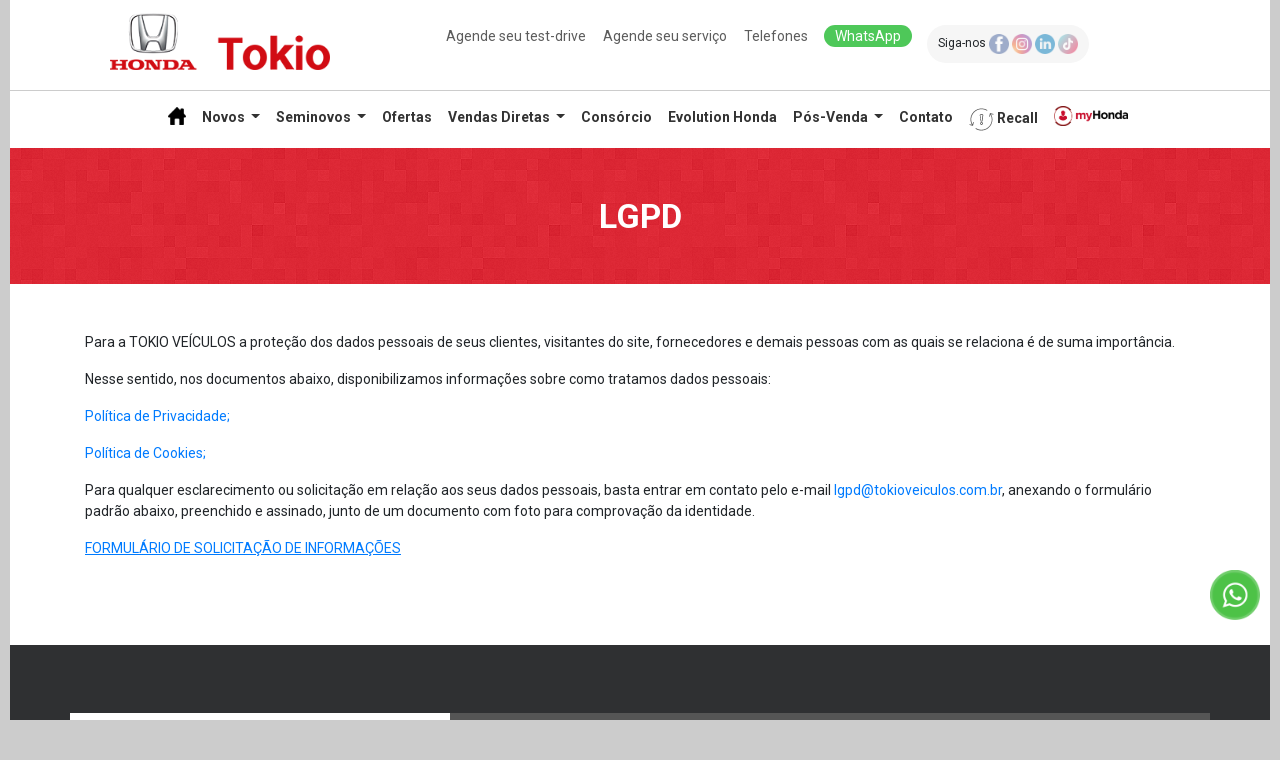

--- FILE ---
content_type: text/html; charset=utf-8
request_url: https://www.tokioveiculos.com.br/?pg=politica_msg
body_size: 8314
content:
<!DOCTYPE html>
<html lang="pt-br">

<head>
	
	<!-- Google Tag Manager -->
	<script>(function(w,d,s,l,i){w[l]=w[l]||[];w[l].push({'gtm.start':
	new Date().getTime(),event:'gtm.js'});var f=d.getElementsByTagName(s)[0],
	j=d.createElement(s),dl=l!='dataLayer'?'&l='+l:'';j.async=true;j.src=
	'https://www.googletagmanager.com/gtm.js?id='+i+dl;f.parentNode.insertBefore(j,f);
	})(window,document,'script','dataLayer','GTM-TNHGZFWH');</script>
	<!-- End Google Tag Manager -->

    <meta charset="utf-8">
	<meta http-equiv="Content-Type" content="text/html; charset=utf-8">
    <meta http-equiv="X-UA-Compatible" content="IE=edge">
    <meta name="viewport" content="width=device-width, initial-scale=1">
	<meta name="language" content="pt-br" />
	<meta name="description" content="A Tokio Veículos representa a marca Honda no Alto Vale do Itajaí, para 
		a comercialização de veículos, peças e serviços. É perceptível a nível mundial, a tradição e solidez da Honda, que aliada a nossa empresa, leva aos clientes a satisfação e comodidade de dirigir automóveis mundialmente testados e aprovados pelos consumidores." />
	<meta name="keywords" content="Tokio veículos, Rio do Sul, honda, automoveis a venda,banco honda,carro honda,
	carros seminovos,carros usados,carros venda, comprar carros,concessionaria honda,concessionarias honda,consorcio nacional honda,honda automoveis,honda civic,honda conduz,peças honda,seminovos honda,tokio veículos,venda carros usados, precisão web " />	
	<meta name="robots" content="index,follow" />
	<meta name="reply-to" content="contato@precisaoweb.com.br">
	<meta name="distribution" content="Global" />
	<meta name="rating" content="General" />
	<meta name="revisit-after" content="1 days" />
	<meta name="classification" content="Internet" />
	<meta name="resource-type" content="document" />
	<meta name="author" content="Precisão Web - www.precisaoweb.com.br" />
	<meta name="google-site-verification" content="WZvXE55irOvFquHlogMm45FEwhtEavghvq0hjSz4DB4" />

	<link rel="shortcut icon" type="image/x-icon" href="favicon.ico">

    <title>Tokio Veículos</title>	

    <link href="css/bootstrap-reboot.min.css" rel="stylesheet">
    <link href="css/bootstrap.min.css" rel="stylesheet">
	<link href="css/global.css?1694544752" rel="stylesheet">
	<link href="css/style.css?1698785786" rel="stylesheet">
	<link href="css/style_carros.css?1752603282" rel="stylesheet">
	<link href="css/responsive.css?1693941037" rel="stylesheet">
	
	<link href="https://fonts.googleapis.com/css?family=Roboto:300,400,700" rel="stylesheet">
	
	<script src='https://www.google.com/recaptcha/api.js'></script>
	
	
	
<!-- Meta Pixel Code -->
<script>
!function(f,b,e,v,n,t,s)
{if(f.fbq)return;n=f.fbq=function(){n.callMethod?
n.callMethod.apply(n,arguments):n.queue.push(arguments)};
if(!f._fbq)f._fbq=n;n.push=n;n.loaded=!0;n.version='2.0';
n.queue=[];t=b.createElement(e);t.async=!0;
t.src=v;s=b.getElementsByTagName(e)[0];
s.parentNode.insertBefore(t,s)}(window, document,'script',
'https://connect.facebook.net/en_US/fbevents.js');
fbq('init', '633142461300692');
fbq('track', 'PageView');
</script>
<noscript><img height="1" width="1" style="display:none"
src="https://www.facebook.com/tr?id=633142461300692&ev=PageView&noscript=1"
/></noscript>
<!-- End Meta Pixel Code -->   
</head>

<body class="pg_politica_msg" >

<!-- Google Tag Manager (noscript) -->
<noscript><iframe src="https://www.googletagmanager.com/ns.html?id=GTM-TNHGZFWH"
height="0" width="0" style="display:none;visibility:hidden"></iframe></noscript>
<!-- End Google Tag Manager (noscript) -->

	<header class="container-fluid" >	
	<div class="row">
	
		<!-- logo celular e pc -->
		<div class="col-lg-4 col-md-3 col-sm-3 col-xs-6 text-center pt-2 ">
			<a href="?pg=home"><img src="images/logo.png" width="220px;" class="img-fluid logo" alt="Tokio Veículos" title="Tokio Veículos" ></a>
		</div>
			
		<!-- links pc -->
		<div class="col-lg-8 col-md-9 col-sm-9 d-none d-md-block text-center " style="padding-top:25px;">
			

			<button class="btn btn-topo" style="margin-top:10px;" >
				<a target="blanck" href="https://api.whatsapp.com/send?phone=5547996353262&text=Ol%C3%A1!%20Quero%20agendar%20meu%20test-drive" class="agende1 ">
					<i class="fa-solid fa-car"></i> Agende seu test-drive
				</a>
			</button>
				
			<div class="dropdown">
				<button class="btn btn-topo" style="margin-top:10px;" type="button" id="droprevisao" data-toggle="dropdown" aria-haspopup="true" aria-expanded="false">
					<span class="agende1"><i class="fa-solid fa-calendar-days"></i> Agende seu serviço</span>
				</button>
				<div class="dropdown-menu" aria-labelledby="droprevisao">
					<!--a class="text-center dropdown-item" href="https://api.whatsapp.com/send?phone=554799520140&text=Ol%C3%A1!%20Quero%20agendar%20minha%20revisão" target="_blank" title="Agendar revisão pelo whatsapp - Rio do Sul"><strong>Rio do Sul</strong></a-->
					
					<a class="text-center dropdown-item" href="https://www.agendamentodigitalhonda.com.br/s/?segment=HDA&dealerCode=1614558" target="_blank" title="Agendar revisão pelo whatsapp - Rio do Sul"><strong>Rio do Sul</strong></a>
					
					<div role="separator" class="dropdown-divider"></div>
					
					<a class="text-center dropdown-item" href="https://www.agendamentodigitalhonda.com.br/s/?segment=HDA&dealerCode=1641448" target="_blank" title="Agendar revisão pelo whatsapp - Lages"><strong>Lages</strong></a>
					
					<!--a class="text-center dropdown-item" href="https://api.whatsapp.com/send?phone=5549999770166&text=Ol%C3%A1!%20Quero%20agendar%20minha%20revisão" target="_blank" title="Agendar revisão pelo whatsapp - Lages"><strong>Lages</strong></a-->
				 </div>
			 </div>

			<div class="dropdown">
				<button class="btn btn-topo" style="margin-top:10px;"  type="button" id="dropFone1" data-toggle="dropdown" aria-haspopup="true" aria-expanded="false">
					<span class="agende1"><i class="fa-solid fa-phone"></i> Telefones</span>
				</button>
				<div class="dropdown-menu" aria-labelledby="dropFone1">
					<a class="dropdown-item" href="tel:4735317100">Rio do Sul: <br><strong>(47) 3531-7100</strong></a>
						<div role="separator" class="dropdown-divider"></div>
					<a class="dropdown-item" href="tel:4921010770">Lages: <br><strong>(49) 2101-0770</strong></a>
				</div>
			</div>			
			
			<div class="dropdown">
				<button class="btn btn-topo button-whatsapp rounded-pill text-white" type="button" id="dropWhats" data-toggle="dropdown" aria-haspopup="true" aria-expanded="false">
					<i class="fa-brands fa-whatsapp"></i><span> WhatsApp</span>
				</button>
				<div class="dropdown-menu" aria-labelledby="dropWhats">
					<a class="text-center dropdown-item" target="_blank" title="Iniciar conversa pelo whatsapp - Rio do Sul" 
					href="https://api.whatsapp.com/send?phone=551938647080&text=Olá!%20Estou%20no%20site%20da%20Honda%20Tokio%20e%20queria%20mais%20informações.%20Meu%20nome%20é..."><strong>Rio do Sul</strong>
					</a>
						<div role="separator" class="dropdown-divider"></div>
					<a class="text-center dropdown-item" target="_blank" title="Iniciar conversa pelo whatsapp - Lages" href="https://api.whatsapp.com/send?phone=551938647080&text=Olá!%20Estou%20no%20site%20da%20Honda%20Tokio%20e%20queria%20mais%20informações.%20Meu%20nome%20é..."><strong>Lages</strong></a>
				 </div>
			 </div>
			 
			<button class="btn btn-topo button-redes esconde-rede rounded-pill " type="button">
				<span class=""> Siga-nos</span>
				<a href="https://www.facebook.com/hondatokio/" target="blanck"><img class="img-fluid redes" src="images/faceb.png"></a>
				<a href="https://www.instagram.com/hondatokio/" target="blanck"><img class="img-fluid redes" src="images/instag.png"></a>
				<a href="https://linkedin.com/company/hondatokioveiculos" target="blanck"><img class="img-fluid redes" src="images/linkedin.png"></a>
				<a href="https://www.tiktok.com/@hondatokio" target="blanck"><img class="img-fluid redes" src="images/tiktok.png"></a>
			</button>


			
		</div>
				
		<!-- links celular -->
		<div class="col-sm-6 col-xs-6 text-center d-block d-md-none pt-3">
			
			<div class="dropdown">
				<button class="btn btn-topo button-fone rounded-pill text-white"  type="button" id="dropFone1" data-toggle="dropdown" aria-haspopup="true" aria-expanded="false">
					<span class=""><i class="fa-solid fa-phone"></i></span>
				</button>
				<div class="dropdown-menu" aria-labelledby="dropFone1">
					<a class="dropdown-item" href="tel:4735317100">Rio do Sul: <br><strong>(47) 3531-7100</strong></a>
						<div role="separator" class="dropdown-divider"></div>
					<a class="dropdown-item" href="tel:4921010770">Lages: <br><strong>(49) 2101-0770</strong></a>
				</div>
			</div>			
			
			<div class="dropdown">
				<button class="btn btn-topo button-whatsapp rounded-pill text-white" type="button" id="dropWhats" data-toggle="dropdown" aria-haspopup="true" aria-expanded="false">
					<i class="fa-brands fa-whatsapp"></i>
				</button>
				<div class="dropdown-menu" aria-labelledby="dropWhats">
					<a class="text-center dropdown-item" target="_blank" title="Iniciar conversa pelo whatsapp - Rio do Sul" 
					href="https://api.whatsapp.com/send?phone=551938647080&text=Olá!%20Estou%20no%20site%20da%20Honda%20Tokio%20e%20queria%20mais%20informações.%20Meu%20nome%20é..."><strong>Rio do Sul</strong>
					</a>
						<div role="separator" class="dropdown-divider"></div>
					<a class="text-center dropdown-item" target="_blank" title="Iniciar conversa pelo whatsapp - Lages" href="https://api.whatsapp.com/send?phone=551938647080&text=Olá!%20Estou%20no%20site%20da%20Honda%20Tokio%20e%20queria%20mais%20informações.%20Meu%20nome%20é..."><strong>Lages</strong></a>
				 </div>
			 </div>	
			 
			<button class="btn btn-topo button-redes rounded-pill " type="button">
				<span class=""> Siga-nos</span>
				<a href="https://www.facebook.com/hondatokio/" target="blanck"><img class="img-fluid redes" src="images/faceb.png"></a>
				<a href="https://www.instagram.com/hondatokio/" target="blanck"><img class="img-fluid redes" src="images/instag.png"></a>
				<a href="https://linkedin.com/company/hondatokioveiculos" target="blanck"><img class="img-fluid redes" src="images/linkedin.png"></a>
				<a href="https://www.tiktok.com/@hondatokio" target="blanck"><img class="img-fluid redes" src="images/tiktok.png"></a>
			</button>

			
		</div>
	</div>

</header>
	
	
	<nav class="navbar navbar-expand-lg navbar-light ">
		<a class="navbar-brand" href="#"></a>
	  <button class="navbar-toggler" type="button" data-toggle="collapse" data-target="#navbarsExample10" aria-controls="navbarsExample10" aria-expanded="false" aria-label="Toggle navigation">
          <span class="navbar-toggler-icon"></span>
        </button>

        <div class="collapse navbar-collapse justify-content-md-center" id="navbarsExample10">
          <ul class="navbar-nav">
            <li class="nav-item"><a href="?pg=home" class="nav-link principal"><img src="images/home.png" id="home"></a></li>
			<!--li class="nav-item"><a href="?pg=empresa" class="nav-link empresa">Empresa</a></li-->  
			<li class="nav-item dropdown">
				<a class="nav-link dropdown-toggle modelos" href="#" id="navbarDropdown" role="button" data-toggle="dropdown" aria-haspopup="true" aria-expanded="false">Novos<span class="caret"></span>
				</a>
				<div class="dropdown-menu serv" aria-labelledby="navbarDropdown">
					
					<a href="?pg=honda-wrv" class="dropdown-item modelos" title="Honda WR-V">
							<img src="images/carros/logos/thumbs/1760734885_tokio-veiculos.jpg" class="img-fluid" style="width:90px;"></a>
						<div class="dropdown-divider"></div> <a href="?pg=honda-hrv" class="dropdown-item modelos" title="Honda HR-V 2026">
							<img src="images/carros/logos/thumbs/1752606948_tokio-veiculos.jpg" class="img-fluid" style="width:90px;"></a>
						<div class="dropdown-divider"></div> <a href="?pg=honda-civic" class="dropdown-item modelos" title="Honda Civic Híbrido">
							<img src="images/carros/logos/thumbs/1693447380_tokio-veiculos.jpg" class="img-fluid" style="width:90px;"></a>
						<div class="dropdown-divider"></div> <a href="?pg=honda-city-hatchback-2026" class="dropdown-item modelos" title="Honda City Hatchback 2025">
							<img src="images/carros/logos/thumbs/1730997710_tokio-veiculos.jpg" class="img-fluid" style="width:90px;"></a>
						<div class="dropdown-divider"></div> <a href="?pg=honda-city-2026" class="dropdown-item modelos" title="Honda City 2025">
							<img src="images/carros/logos/thumbs/1730916192_tokio-veiculos.jpg" class="img-fluid" style="width:90px;"></a>
						<div class="dropdown-divider"></div> <a href="?pg=honda-zrv" class="dropdown-item modelos" title="Honda ZR-V">
							<img src="images/carros/logos/thumbs/1698845378_tokio-veiculos.jpg" class="img-fluid" style="width:90px;"></a>
						<div class="dropdown-divider"></div> <a href="?pg=honda-accord" class="dropdown-item modelos" title="Honda Accord Hibrido">
							<img src="images/carros/logos/thumbs/1697557671_tokio-veiculos.jpg" class="img-fluid" style="width:90px;"></a>
						<div class="dropdown-divider"></div> <a href="?pg=honda-civic-typer" class="dropdown-item modelos" title="Honda Civic Type-R">
							<img src="images/carros/logos/thumbs/1693446229_tokio-veiculos.jpg" class="img-fluid" style="width:90px;"></a>
						<div class="dropdown-divider"></div> <a href="?pg=honda-crv" class="dropdown-item modelos" title="CR-V Advanced Hybrid">
							<img src="images/carros/logos/thumbs/1709139884_tokio-veiculos.jpg" class="img-fluid" style="width:90px;"></a>
						<div class="dropdown-divider"></div> 					
				</div>
			</li>
			<li class="nav-item dropdown">
				<a class="nav-link dropdown-toggle seminovo" href="#" id="navbarDropdown" role="button" data-toggle="dropdown" aria-haspopup="true" aria-expanded="false">Seminovos<span class="caret"></span>
				</a>
				
				<div class="dropdown-menu serv" aria-labelledby="navbarDropdown">
				  <a href="?pg=semi-novos" class="dropdown-item seminovo">Seminovos</a>
					<div class="dropdown-divider"></div>
				  <a href="?pg=venda_seu_veiculo" class="dropdown-item seminovo">Venda seu veículo</a>

				</div>
			</li>
			<li class="nav-item"><a href="?pg=ofertas" class="nav-link ofertas">Ofertas</a></li>
			<li class="nav-item dropdown">
				<a class="nav-link dropdown-toggle honda-conduz" href="#" id="navbarDropdown" role="button" data-toggle="dropdown" aria-haspopup="true" aria-expanded="false">Vendas Diretas<span class="caret"></span>
				</a>
				<div class="dropdown-menu serv" aria-labelledby="navbarDropdown">
				  <a href="?pg=pcd" class="dropdown-item honda-conduz">Honda Conduz - PcD</a>
					<div class="dropdown-divider"></div>
				  <a href="?pg=taxista" class="dropdown-item taxista">Taxista</a>
				  <div class="dropdown-divider"></div>
				  <a href="?pg=pessoa-juridica" class="dropdown-item pj">Pessoa Jurídica</a>
				  <div class="dropdown-divider"></div>
				  <a href="?pg=produtor-rural" class="dropdown-item produtor">Produtor Rural</a>
				</div>
			</li>
			
			<!--li class="nav-item"><a href="?pg=seguros-honda" class="nav-link seguro">SEGURO</a></li-->
			<li class="nav-item"><a href="?pg=consorcio-nacional-honda" class="nav-link consorcio">Consórcio</a></li>
			<li class="nav-item"><a href="?pg=banco-honda" class="nav-link financiamento">Evolution Honda</a></li>
			<li class="nav-item dropdown">
				<a class="nav-link dropdown-toggle servicos" href="#" id="navbarDropdown" role="button" data-toggle="dropdown" aria-haspopup="true" aria-expanded="false">Pós-Venda<span class="caret"></span>
				</a>
				
				<div class="dropdown-menu serv" aria-labelledby="navbarDropdown">
				<a href="?pg=acessorios" class="dropdown-item servicos">Acessórios</a>
					<div class="dropdown-divider"></div>
				  <a href="?pg=pecas" class="dropdown-item servicos">Peças</a>
					<div class="dropdown-divider"></div>
				<a href="?pg=revisao" class="dropdown-item servicos">Preços de Revisão</a>
					<div class="dropdown-divider"></div>
				  <a href="?pg=checkup-honda" class="dropdown-item servicos">Serviços</a>

				</div>
			</li>
			<li class="nav-item"><a href="?pg=contato" class="nav-link contato">Contato</a></li>
			<li class="nav-item"><a href="https://www.honda.com.br/recall" target="blanck" class="nav-link"><img style="width:25px;" src="images/icon-recall.svg"> Recall</a></li>
			<!--li class="nav-item"><a href="?pg=politica_msg" class="nav-link politica">Privacidade</a></li-->
			
			<li class="nav-item"><a href="https://myhonda.force.com/clientes/myhondaclientcommunitylogin" target="blanck"  class="nav-link " >
				<img src="images/myhonda.png" id="myhonda" class="img-fluid">
			</a></li>
			
          </ul>
        </div>
    </nav>
	
	
		
	

<div class="container-fluid" style="background:#fff;padding-bottom:70px;"><div class="row text-center back-interno">
	<div class="col"><h2 class="interno m-0 p-5 text-white font-weight-bold">LGPD</h2></div>
</div>

	<div class="container">	
		<div class="row ">
			<div class="col mt-5">
				<p>Para a TOKIO VEÍCULOS a proteção dos dados pessoais de seus clientes, visitantes do site, fornecedores e demais pessoas com as quais se relaciona é de suma importância.</p>
				
				<p>Nesse sentido, nos documentos abaixo, disponibilizamos informações sobre como tratamos dados pessoais:</p>
				
				<p><a href="?pg=politica_privacidade">Política de Privacidade;</a></p>
				<p><a href="?pg=politica_cookies">Política de Cookies;</a></p>
				<p>Para qualquer esclarecimento ou solicitação em relação aos seus dados pessoais, basta entrar em contato pelo e-mail <a href="mailto:lgpd@tokioveiculos.com.br">lgpd@tokioveiculos.com.br</a>, anexando o formulário padrão abaixo, preenchido e assinado, junto de um documento com foto para comprovação da identidade.</p>
				<p><u><a href="politica_form.docx" target="blanck">FORMULÁRIO DE SOLICITAÇÃO DE INFORMAÇÕES</a></u></p>
			</div>
		</div>
	</div>


</div><div class="overlay">
	<p>
		<a href="https://api.whatsapp.com/send?phone=554735317100&text=Olá!%20Estou%20no%20site%20da%20Honda%20Tokio%20e%20queria%20mais%20informações.%20Meu%20nome%20é..." target="_blank">
			<img src="images/whats.gif" style="width:50px;">
		</a>
	</p>
</div>


	<footer>

		<div class="container mt-5 mb-5" style="background:#555;color:#fff;">
		
				<div class="row row-cols-1 row-cols-sm-2 text-left">
					
					<div class="col-md-4 bg-white text-dark p-0">
						<p class=" text-center pt-4 pb-2"> Confira endereços, telefones e horários<br> selecionando a unidade abaixo:</p>
						<div class="nav flex-column nav-pills" id="v-pills-tab" role="tablist" aria-orientation="vertical">
						
						  <a class="nav-link active" id="v-pills-rs-tab" data-toggle="pill" href="#v-pills-rs" role="tab" aria-controls="v-pills-rs" aria-selected="true">TOKIO RIO DO SUL <span style="font-size:14px; float:right;margin-top:3px;"><i class='fa fa-chevron-right'></i></span>  </a>
						  
						  <a class="nav-link" id="v-pills-lages-tab" data-toggle="pill" href="#v-pills-lages" role="tab" aria-controls="v-pills-lages" aria-selected="false">TOKIO LAGES <span style="font-size:14px; float:right;margin-top:3px;"><i class='fa fa-chevron-right'></i></span>  </a>
						</div>
						
					</div>
					
					<div class="col-md-8">
					
						<div class="tab-content" id="v-pills-tabContent">
						 
							<div class="tab-pane fade show active" id="v-pills-rs" role="tabpanel" aria-labelledby="v-pills-rs-tab">
								  
								  <div class="col-sm-12 mb-2 mt-2 pt-3 pl-3 pb-3">
									<p class="font-weight-bold mb-0" style="letter-spacing: 0.6px;"><i class="fa-solid fa-location-dot"></i> ENDEREÇO:</p>
										<p  class="mb-2">Al. Aristiliano Ramos, 1045 - Centro - Rio do Sul/SC - CEP 89160-113
									</p>
									<p>
										<a href="https://goo.gl/maps/81Q95CUJai6MdGiS6" class="mapa" target="blanck"><small>Abrir mapa</small></a>
									</p>
									<p class="font-weight-bold mb-0" style="letter-spacing: 0.6px;"><i class="fa-solid fa-phone"></i> TELEFONE:</p>
										<p><a href="tel:4735317100"> 47 3531.7100</a>
									</p>
									<p class="font-weight-bold mb-0" style="letter-spacing: 0.6px;"><i class="fa-solid fa-clock"></i> Pós-vendas, Oficina e Showroom:</p>
									<span>Segunda a Sexta: 8h às 18h / Sábado: 8h às 12h</span>
								</div>
						  </div>
						  
						  <div class="tab-pane fade" id="v-pills-lages" role="tabpanel" aria-labelledby="v-pills-lages-tab">
							
								  <div class="col-sm-12 mb-2 mt-2 pt-3 pl-3 pb-3">
									<p class="font-weight-bold mb-0" style="letter-spacing: 0.6px;"><i class="fa-solid fa-location-dot"></i> ENDEREÇO:</p>
										<p  class="mb-2">Av. Duque de Caxias, 995 - Frei Rogério - Lages/SC - CEP 88508-000
									</p>
									<p>
										<a href="https://goo.gl/maps/DT4UzBxAtC8mVb57A" class="mapa" target="blanck"><small>Abrir mapa</small></a>
									</p>
									<p class="font-weight-bold mb-0" style="letter-spacing: 0.6px;"><i class="fa-solid fa-phone"></i> TELEFONE:</p>
										<p><a href="tel:4921010770"> 49 2101.0770</a>
									</p>
									<p class="font-weight-bold mb-0" style="letter-spacing: 0.6px;"><i class="fa-solid fa-clock"></i> Pós-vendas, Oficina e Showroom:</p>
									<span>Segunda a Sexta:  8h às 18h / Sábado: 8h às 12h</span>
								</div>
							</div>
						</div>
					</div>
				</div>
				
		</div>	
		
		<div class="container mt-5 mb-5 " style="color:#fff;">
			
			<div class="row text-left ">
				
				<div class="col-md-2 mb-3 ">
					<a href="#" class="font-weight-bold" title="Modelos">Novos</a><br>
					<ul class="mt-2">
					
						<li><a href="?pg=honda-civic" title="Honda Civic Híbrido">- Civic Híbrido</a></li><li><a href="?pg=honda-civic-typer" title="Honda Civic Type-R">- Civic Type R</a></li><li><a href="?pg=honda-zrv" title="Honda ZR-V">- ZR-V</a></li><li><a href="?pg=honda-accord" title="Honda Accord Hibrido">- Accord Híbrido</a></li><li><a href="?pg=honda-crv" title="CR-V Advanced Hybrid">- CR-V Híbrido</a></li><li><a href="?pg=honda-city-2026" title="Honda City 2025">- New City Sedan 2026</a></li><li><a href="?pg=honda-city-hatchback-2026" title="Honda City Hatchback 2025">- New City Hatchback 2026</a></li><li><a href="?pg=honda-hrv" title="Honda HR-V 2026">- HR-V 2026</a></li><li><a href="?pg=honda-wrv" title="Honda WR-V">- WR-V</a></li>						<li><a href="?pg=modelos" title="Veículos 0km">- Veículos 0km</a></li>
					</ul>
				</div>	
				<div class="col-md-2  mb-3 ">
					<a href="#" class="font-weight-bold" title="Seminovos">Seminovos</a><br>
					<ul class="mt-2">
						<li><a href="?pg=seminovos" title="Seminovos">- Seminovos</a></li>
						<li><a href="?pg=venda_seu_veiculo" title="Venda seu veículo">- Venda seu veículo</a></li>
					</ul>
				</div>	
				<div class="col-md-2  mb-3 ">
					<a href="?pg=ofertas" class="font-weight-bold" title="Ofertas">Ofertas</a><br>
				</div>	
				
				<div class="col-md-2  mb-3 ">
					<a href="#" class="font-weight-bold" title="Vendas Diretas">Vendas Diretas</a><br>
					<ul class="mt-2">
						<li><a href="?pg=pcd" title="Honda Conduz - PCD">- Honda Conduz - PCD</a></li>
						<li><a href="?pg=taxista" title="Taxista">- Taxista</a></li>
						<li><a href="?pg=pessoa-juridica" title="Pessoa Jurídica">- Pessoa Jurídica</a></li>
						<li><a href="?pg=produtor-rural" title="Produtor Rural">- Produtor Rural</a></li>
					</ul>
				</div>	
				
				<div class="col-md-2 mb-3  ">
					<a href="?pg=consorcio" class="font-weight-bold" title="Consórcio">Consórcio</a><br>
				</div>	
				<div class="col-md-2  mb-3 ">
					<a href="?pg=banco-honda" class="font-weight-bold" title="Evolution Honda">Evolution Honda</a><br>
				</div>	
				
				<div class="col-md-2 mb-3  ">
					<a href="#" class="font-weight-bold" title="Pós-Venda">Pós-Venda</a><br>
					<ul class="mt-2">
						<li><a href="?pg=acessorios" title="Acessórios">- Acessórios</a></li>
						<li><a href="?pg=pecas" title="Peças">- Peças</a></li>
						<li><a href="?pg=revisao" title="Preços de Revisão">- Preços de Revisão</a></li>
						<li><a href="?pg=servicos" title="Serviços">- Serviços</a></li>
					</ul>
				</div>	
				<div class="col-md-2 mb-3  ">
					<a href="#" class="font-weight-bold" title="Contato">Contato</a><br>
					<ul class="mt-2">
						<li><a href="?pg=contato" title="Contato">- Contato</a></li>
						<li><a href="?pg=empresa" title="Empresa">- Empresa</a></li>
					</ul>
				</div>	
				<div class="col-md-2  mb-3 ">
					<a href="https://myhonda.my.site.com/clientes/myhondaclientcommunitylogin" target="blanck" class="font-weight-bold" title="My Honda">myHonda</a><br>
				</div>	
				<div class="footer__separator"></div>		
			</div>	
		</div>	

		<div class="container rodape">			
			<div class="row  " >			
			<div class="col-md-5" >			
				<p class="text-left dark">
				Todos os direitos reservados.<br>Confira a nossa <a href="?pg=politica_msg" target="blanck">Política de privacidade</a>.
				</p>
			</div>		
			<div class="col-md-2" >			
				<p class="text-center"><a class="dark font-weight-bold" href="http://www.precisaoweb.com.br">Precisão Web
				<!--img src="images/pw.png"--></a></p>
			</div>
			
			<div class="col-md-5 text-right" >			
				<span class="font-weight-bold dark">SIGA-NOS</span>
				<a href="https://www.facebook.com/hondatokio/" target="blanck"><img class="img-fluid redes" src="images/faceb.png"></a>
				<a href="https://www.instagram.com/hondatokio/" target="blanck"><img class="img-fluid redes" src="images/instag.png"></a>
				<a href="https://linkedin.com/company/hondatokioveiculos" target="blanck"><img class="img-fluid redes" src="images/linkedin.png"></a>
				<a href="https://www.tiktok.com/@hondatokio" target="blanck"><img class="img-fluid redes" src="images/tiktok.png"></a>
			</div>		
			
		</div>
	</footer>		

    <!-- jQuery -->
    <script src="js/jquery-3.4.1.min.js"></script>
	<script src="js/popper.min.js"></script>
    <script src="js/bootstrap.min.js"></script>
    <script src="js/maskedinput.min.js"></script>
	<script src="js/funcoes.js"></script>
	<script src="js/myhonda_funcoes.js"></script>
	
	<link rel="stylesheet" href="https://cdn.jsdelivr.net/gh/fancyapps/fancybox@3.5.7/dist/jquery.fancybox.min.css" />
	<script src="https://cdn.jsdelivr.net/gh/fancyapps/fancybox@3.5.7/dist/jquery.fancybox.min.js"></script>

	<script src="https://kit.fontawesome.com/af6e0f9f3b.js" crossorigin="anonymous"></script>


	<link rel='stylesheet prefetch' href='https://cdnjs.cloudflare.com/ajax/libs/OwlCarousel2/2.3.4/assets/owl.carousel.css'>
	<link rel='stylesheet prefetch' href='https://cdnjs.cloudflare.com/ajax/libs/OwlCarousel2/2.3.4/assets/owl.theme.default.css'>
	<script src='https://cdnjs.cloudflare.com/ajax/libs/OwlCarousel2/2.3.4/owl.carousel.min.js'></script>

  
	
	
<script>

    </script>
	
	<script type="text/javascript">
	
	//ANALYTICS
	var _gaq = _gaq || [];
	_gaq.push(['_setAccount', 'UA-9261780-6']);
	_gaq.push(['_trackPageview']);

	(function() {
	var ga = document.createElement('script'); ga.type = 'text/javascript'; ga.async = true;
	ga.src = ('https:' == document.location.protocol ? 'https://ssl' : 'http://www') + '.google-analytics.com/ga.js';
	var s = document.getElementsByTagName('script')[0]; s.parentNode.insertBefore(ga, s);
	})();

	//mostrar especifica��o dos carros novos	
	$("#nav-tabContent").css({ display: "none" });				//esconde especificacoes
	
	$('#nav-tab a').on('click', function (e) { 					//quando clica no modelo
	  e.preventDefault()
	  $(this).parent().addClass('active');						//adiciona classe active
	  $("#nav-tabContent").css({ display: "block" });			//mostra tabela de espec.
	 // $(this).addClass('show');								//mostra tabela de espec.
	});
	
	
</script>
   
   
   <!-- Global site tag (gtag.js) - Google Analytics -->
<script async src="https://www.googletagmanager.com/gtag/js?id=G-3T4RWV93XM"></script>
<script>
  window.dataLayer = window.dataLayer || [];
  function gtag(){dataLayer.push(arguments);}
  gtag('js', new Date());

  gtag('config', 'G-3T4RWV93XM');
</script>   
   
   <script type="text/javascript">
	$(document).ready(function () {
	 
		//slide toogle pagina certificados
		$("dt").on("click", function(){
		  $("dd").slideUp();
		  $(this).next().slideDown();
		});
		
		
		$('#formulario').submit(function() {
			var dados = $('#formulario').serialize();

			$.ajax({
				type : 'POST',
				url  : 'integracao.php',
				data : dados,
				success :  function(response){
					$('#mensagem').html('Mensagem enviada com sucesso!');
					alert('Mensagem enviada com sucesso!');
				}
			});

			return false;
		});
	});

	</script>
	
	<script src="//tag.goadopt.io/injector.js?website_code=5cdd0489-1167-4f6e-aeb5-5e0caf046a84" class="adopt-injector"></script>
	<script>
	function listenForAdoptConsent() {
	  document.querySelector('.hkn-disclaimer-bar').addEventListener('bar-closed', () => adoptBar.hideButton());
	  const name = 'AdoptId=';
	  const decodedCookie = decodeURIComponent(document.cookie);
	  const ca = decodedCookie.split(';');
	  let adoptcookie;
	  for (let i = 0; i < ca.length; i++) {
		let c = ca[i];
		while (c.charAt(0) === ' ') {
		  c = c.substring(1);
		}
		if (c.indexOf(name) === 0) {
		  adoptcookie = c.substring(name.length, c.length);
		}
	  }
	  if (adoptcookie) { adoptBar.hideButton() }
	}
	const waitForAdoption = setInterval(function(){
	  if (!!document.querySelector('.hkn-disclaimer-bar')){
		listenForAdoptConsent();
		clearInterval(waitForAdoption);
	  }
	},100);
	</script>


<!-- Hotjar Tracking Code for https://www.tokioveiculos.com.br/ -->
<script>
    (function(h,o,t,j,a,r){
        h.hj=h.hj||function(){(h.hj.q=h.hj.q||[]).push(arguments)};
        h._hjSettings={hjid:3110996,hjsv:6};
        a=o.getElementsByTagName('head')[0];
        r=o.createElement('script');r.async=1;
        r.src=t+h._hjSettings.hjid+j+h._hjSettings.hjsv;
        a.appendChild(r);
    })(window,document,'https://static.hotjar.com/c/hotjar-','.js?sv=');
</script>



	<!-- Messenger Plugin de bate-papo Code -->
    <div id="fb-root"></div>

    <!-- Your Plugin de bate-papo code -->
    <div id="fb-customer-chat" class="fb-customerchat">
    </div>

    <script>
      var chatbox = document.getElementById('fb-customer-chat');
      chatbox.setAttribute("page_id", "309056192443893");
      chatbox.setAttribute("attribution", "biz_inbox");
    </script>

    <!-- Your SDK code -->
    <script>
      window.fbAsyncInit = function() {
        FB.init({
          xfbml            : true,
          version          : 'v18.0'
        });
      };

      (function(d, s, id) {
        var js, fjs = d.getElementsByTagName(s)[0];
        if (d.getElementById(id)) return;
        js = d.createElement(s); js.id = id;
        js.src = 'https://connect.facebook.net/pt_BR/sdk/xfbml.customerchat.js';
        fjs.parentNode.insertBefore(js, fjs);
      }(document, 'script', 'facebook-jssdk'));
    </script>
	
		
	<!-- Google tag (gtag.js) - Rafael -->
	<script async src="https://www.googletagmanager.com/gtag/js?id=AW-480868712"></script>
	<script>
	  window.dataLayer = window.dataLayer || [];
	  function gtag(){dataLayer.push(arguments);}
	  gtag('js', new Date());

	  gtag('config', 'AW-480868712');
	</script>

	<script>
	  gtag('config', 'AW-480868712/yXi_CKePmP0YEOjypeUB', {
		'phone_conversion_number': '(47) 3531-7100'
	  });
	</script>
	

<!-- Event snippet for [CADS] Chamada - (49) 2101-0770 conversion page
In your html page, add the snippet and call gtag_report_conversion when someone clicks on the chosen link or button. -->
<script>
function gtag_report_conversion(url) {
  var callback = function () {
    if (typeof(url) != 'undefined') {
      window.location = url;
    }
  };
  gtag('event', 'conversion', {
      'send_to': 'AW-480868712/_p_nCKOgmP0YEOjypeUB',
      'event_callback': callback
  });
  return false;
}
</script>

	
	
</body>

</html>


--- FILE ---
content_type: text/css
request_url: https://www.tokioveiculos.com.br/css/global.css?1694544752
body_size: 1807
content:
.outline{outline:1px solid red;}
body {
	font-family:"Roboto", Arial, sans-serif;
	background:#ccc;
	font-size:14px;
	overflow-x:hidden;
	padding:0 10px;
	/*margin-top:170px;*/
}
a,a:hover,a:active{text-decoration:none;}
.text-red{color: #d82935;}
.back-interno{background: url('../images/b2.png') repeat #c82732;}
.back-interno .interno{font-size:30px;}

footer .tipo2 a{color:#fff;}
footer .tipo1 a{color:#fff;}



/* menu */
.pg_home .navbar-light .navbar-nav>li>a.principal,
.pg_empresa .navbar-light .navbar-nav>li>a.empresa,
.pg_ofertas .navbar-light .navbar-nav>li>a.ofertas,
.pg_modelos .navbar-light .navbar-nav>li>a.modelos,
.pg_semi-novos .navbar-light .navbar-nav>li>a.seminovo,
.pg_semi-novo .navbar-light .navbar-nav>li>a.seminovo,
.pg_consorcio-nacional-honda .navbar-light .navbar-nav>li>a.consorcio,
.pg_consorcio-detalhe .navbar-light .navbar-nav>li>a.consorcio,
.pg_banco-honda .navbar-light .navbar-nav>li>a.financiamento,
.pg_seguros-honda .navbar-light .navbar-nav>li>a.seguro,
.pg_pcd .navbar-light .navbar-nav>li>a.honda-conduz,
.pg_taxista .navbar-light .navbar-nav>li>a.honda-conduz,
.pg_honda-access-acessorios .navbar-light .navbar-nav>li>a.servicos,
.pg_checkup-honda .navbar-light .navbar-nav>li>a.servicos,
.pg_honda-access .navbar-light .navbar-nav>li>a.servicos,
.pg_politica_msg .navbar-light .navbar-nav>li>a.politica,
.pg_funilaria .navbar-light .navbar-nav>li>a.servicos,
.pg_contato .navbar-light .navbar-nav>li>a.contato{
	color: #C82732;	
}

.navbar-light{background: #fff;margin-bottom:0;border-top: 1px solid #ccc;}
.navbar-light .navbar-nav .nav-link img#home{width: 18px; margin-top: -3px;}
.navbar-light .navbar-nav .nav-link img#myhonda{ height:20px;margin-top: -3px;}
.navbar-light .navbar-nav .nav-link{font-weight:bold;color:#333;}
.navbar-light .navbar-nav .nav-link:hover {color: #C82732;}

.navbar-nav .dropdown-menu a{font-size:14px;font-weight:bold;}
.navbar-nav .dropdown-menu a:hover{color:#C82732; background:none;}

/* fim menu */

--- FILE ---
content_type: text/css
request_url: https://www.tokioveiculos.com.br/css/style.css?1698785786
body_size: 8801
content:
/* header */
header{padding-bottom:10px;background:#fff;}
.logo{margin-top:5px;margin-bottom:10px;}

header .dropdown .dropdown-item{font-size:14px;margin:0;}
.agende1 i{color:#D10C13;}
.btn-topo{float: left; margin-right:15px;padding: 0;font-size: 14px;line-height: 0;}
.agende1{color: #5c5c5c;background: #fff;padding: 0; margin-bottom: 5px;}
.agende1:hover{color:#d10c13}
.button-whatsapp {background-color: #4EC859; font-size:14px;padding:10px;}
.button-fone {background-color: #D10C13; font-size:14px;padding:10px;}
.button-redes{background:#f6f6f6; font-size:12px; padding:8px 10px;}
.redes{filter: opacity(0.5);width:20px;}
.redes:hover{filter: opacity(1);}

/*celular*/

/*bonus*/
.box-bonus .descricao{text-align:left;color:#2f3032;}
.tempo{
    background: #dc3545;
    color: #fff;
    font-size: 12px;
    height: 22px;
    text-align: left;
    padding-left: 10px;
    line-height: 23px;
    border-top-left-radius: 8px;
    border-top-right-radius: 8px;
}
.tempo span{
    font-weight: bold;
    background: #2f3032;
    padding: 3px 8px;
    float: right;
    margin: 0;
    line-height: 16px;
    border-top-right-radius: 8px;
    border-top-left-radius: 8px;
	border-bottom-left-radius: 8px;
	
}
/* fim header */

/* footer */
footer{background:#2f3032;color:#fff;padding:20px 0;}
footer .mapa:hover{color:#fff; background:#D11F2B;}
footer .mapa{
	border: 1px solid #fff;
    padding: 3px 10px 6px 10px;
    border-radius: 20px;

}
footer a{color:#fff;}
footer a:hover{color:#fff;}

footer ul{padding:0;}
footer ul a{margin-bottom:15px;;}
footer ul li{list-style-type:none;}
footer ul li a{color:#7e7e7e;font-size:13px;}

.nav-pills .nav-link {border-radius: 0;color: #000;font-size:18px;font-weight: bold;padding: 15px 20px;}
.nav-pills .nav-link.active, .nav-pills .show>.nav-link {color: #fff;background-color: #D11F2B;padding: 15px 20px;}

.footer__separator { width: 100%;height: 1px;background: #fff;opacity: 0.15;margin: 0;}

.rodape .dark, .rodape .dark a{color:#7e7e7e;font-size:13px;}
.rodape .redes{filter:grayscale(100%);margin-left:3px;}

/* fim footer */

.carousel {width: 100%;}

.overlay{
	bottom: 90px;
    right: 20px;
    width: 50px;
    height: 50px;
    margin-top: 0px;
    margin-right: 0px;
    margin-bottom: 10px;
    padding: 0px;
    border: 0px;
    background: transparent;
    overflow: hidden;
    position: fixed;
    z-index: 160;
}
/* fim footer*/

/*formulario busca*/
.form-busca .form-control, .form-busca .btn{font-size:16px;}

/*formulario myhonda*/
.titulo-form{font-size:16px;line-height:24px;}
.form-control{font-size:13px;}
.btn-default{background-color:#fff;	color:#D41F1B;border:1px solid #fff; }
.btn-default:hover{background-color:#D41F1B; color:#fff;border:1px solid #D41F1B;}
small.pol{color:#a2a2a2;}
small.pol a{color:#a2a2a2;text-decoration:underline;}

/* mini carros da home
.model-home{padding:0 50px;}
.model-home span{font-weight: bold; color: #848484;}
.model-home .wid200{width:190px;}
.nov{	color: #000;font-weight: normal;border: 1px solid #000;padding: 5px;border-radius: 20px;margin-top: 10px;}*/
/* fim mini carros home*/

/* borda vermelha abaixo dos titulos home */

.section-component__dash {margin-top: 10px;}
.section-component__dash:before {content: ""; display: block;width: 80px;height: 3px;background-color: red;border-radius: 1.5px;}

/*seminovos home */
.btn-home{padding: 14px 30px;font-weight:bold;color:#DC3545;border-radius:50px;border:1px solid #000;background:none;}
.btn-home:hover{border:1px solid #DC3545;color:#DC3545;	background: #fff;}

h3.home{padding:50px;background: url('../images/b1.png') repeat #c82732;}

.btn-interesse{
	display: block;
	padding:10px 20px; 
	margin-top:5px;
	background-color: #343a40;	
	border-bottom-left-radius: 8px;
	border-bottom-right-radius: 8px;
}
.btn-interesse:hover{background:#DC3545;}


/*
.box-seminovo-home{min-height: 260px;}
.box-seminovo-home p.modelo{line-height:30px; font-size: 15px;}
.box-seminovo-home p.preco{width: 100%;font-size: 20px;}
.box-seminovo-home p.interesse{font-size:22px; background:red;}*/
/*fim seminovos home */

/* detalhes internos*/
.tipo1{font-size:26px;line-height:35px; }
.nome-modelo span{font-size:18px;}
.lista-modelos:hover .nome-modelo{color:#d82935;}
/* fim detalhes internos */

/* seminovo */
.box-seminovo p.modelo{font-size:18px;}
.box-seminovo p.preco{font-size:18px;}
.box-seminovo p.ver{font-size:20px;}

.opcionais{}
/* fim seminovo */


.borda-hover:hover{
-webkit-box-shadow: 0px 0px 4px 0px rgba(171,171,171,1);
-moz-box-shadow: 0px 0px 4px 0px rgba(171,171,171,1);
box-shadow: 0px 0px 4px 0px rgba(171,171,171,1);
}

/* consorcio */
.box-consorcio {background:#f1f1f1;border-radius:8px;border:2px solid #F1F1F1;border-top-left-radius:8px;border-top-right-radius:8px;}
.box-consorcio img{border-top-left-radius:8px;border-top-right-radius:8px;}
.box-consorcio hr{margin:10px;}
.box-consorcio p{margin-bottom:0}
.box-consorcio .nome{font-size:18px;padding-top:10px;}
.box-consorcio .codigo{font-size:14px;}
.box-consorcio .credito{font-size:10px;}
.box-consorcio .preco{font-size:20px;padding-bottom:10px;}
.box-consorcio .ver{font-size:20px;border-bottom-left-radius:8px;border-bottom-right-radius:8px;}



/* fim consorcio*/

/* vendas especiais */
.box-venda-especial {background:#f1f1f1;border-radius:8px;border:2px solid #F1F1F1;border-top-left-radius:8px;border-top-right-radius:8px;}
.box-venda-especial .nome{font-size:16px;}
.box-venda-especial .codigo{font-size:14px;}
.box-venda-especial .credito{font-size:10px;}
.box-venda-especial .preco{font-size:18px;}
.box-venda-especial .ver{font-size:16px;}
/* fim vendas especiais*/

/* pos venda acessorios e pe�as - servicos */
.box-acess p.nome{font-size:14px;line-height:22px;}
.box-acess span.preco{font-size:20px;}
.box-acess p.ver{font-size:18px;border-bottom-left-radius:8px;border-bottom-right-radius:8px;}
.box-acess{background:#fff;border-radius:8px;}

/* fim pos venda */

/*contato*/
.honda{padding:20px 25px 10px 25px;}
.tipo1{font-size:18px;}
.tipo2,.tipo2 a{font-size:14px;line-height:16px;}
/*fim contato*/

/* carro 0km */
h5.carro span{letter-spacing: 4px;margin-left: 150px;}
.contato-w .fale-w{font-size:16px;}
.negocie-w{font-size:14px;}


/* cores carros*/
.colors {display: none;}
.menu-cores a{width: 30px;height: 30px;display: block;}
.menu-cores span.nome-cor {display:none}
.menu-cores .preto {background: #000;}
.menu-cores .metal {background: #292D36;}
.menu-cores .prata {background: #B8BCBF;}
.menu-cores .branco {background: #FFFDFA;}
.menu-cores .cinza {background: #8D8F8E;}
.menu-cores .cinza1 {background: rgb(38,52,53);}
.menu-cores .dourado {background: rgb(156,153,136);}
.menu-cores .grafite {background: #6F6F6F;}
.menu-cores .cinza2 {background: #767C84;}
.menu-cores .laranja {background: #D0600C;}
.menu-cores .vermelho {background: #AE0F0B;}
.menu-cores .azul{background: rgb(62,69,95);}
.menu-cores .azul1{background: rgb(13, 60, 119);}
.menu-cores .perola{background: #FFFEF1;}
.menu-cores .marrom {background: #7f3a1f;}
.menu-cores .grena{background: #7d6a99;}


.nav-tabs, .nav-tabs:hover, .nav-tabs .nav-link{border:none;}
.nav-tabs .nav-link.active{border-bottom:2px solid #000;}


table.especif th{text-align: center;padding: 5px 20px;}
table.especif td{padding: 10px;font-size: 14px;vertical-align: top; column-count: 2;-moz-column-count: 2;}
.subtitulo{font-size:18px;font-style:italic;}

.certi{background:#f7f7f7;padding:15px;}
.certi h4{color:#D81E50;font-weight:bold; margin-top:30px;}

.seminovo .modelo {color:#555;font-size:18px;}
.seminovo .modelo .marca{background:#ccc;color:#fff;padding:2px 4px}
.seminovo .modelo .anos{float:right;font-weight:bold;}
.seminovo .modelo .modelo{font-weight:bold;}
.seminovo .modelo .versao{font-size:14px;}

#float-left .form-group{float:left;padding:0 5px;}
.form-whats{padding: 7px 8px;}

/* pg certificados*/
.sub-item {display:none;}

dt{
	line-height: 22px;
    background: #f2f2f2;
    border-radius: 3px;
    margin-bottom: 15px;
    padding: 14px 40px 14px 20px;
    cursor: pointer;
    position: relative;
	font-size:16px;
}

dd{
	display: none;
	background: #f7f7f7;
	padding: 25px 20px;
	font-weight: normal;
	font-size: 14px;
	line-height: 22px;
	text-align: left;
	color: #000;
	margin: 0;
	position: relative;
	top: -15px;
}

.catalogo{font-size:22px;padding:20px;}

.catalogo-home:hover{background:#DC3545;color:#fff;}
.catalogo-home{
	background:#555;
	color:#fff;
	width:100%;
	font-weight:bold;
}



/* setas acess�rios home, servi�os home e seminovos detalhe*/
.owl-prev {
    width: 40px;
    height: 40px;
    position: absolute;
    top: 45%;
    margin-left: 20px;
	z-index:99999 !important;
    display: block !important;
	background: #f2f2f2 !important;
    border-radius: 50px;
}

.owl-next {
    width: 40px;
    height: 40px;
    position: absolute;
    top: 45%;
    right: 25px;
    z-index: 99999 !important;
    display: block !important;
    background: #f2f2f2 !important;
    border-radius: 50px;
}


--- FILE ---
content_type: text/css
request_url: https://www.tokioveiculos.com.br/css/style_carros.css?1752603282
body_size: 3457
content:
.back1{
	/*-webkit-clip-path: polygon(7% 0, 100% 0, 93% 100%, 0 100%);
	clip-path: polygon(7% 0, 100% 0, 93% 100%, 0 100%);*/
}
.back2{
	background:#eee;
	-webkit-clip-path: polygon(5% 0, 0 30%, 0 100%, 95% 100%, 100% 70%, 100% 0);
	clip-path: polygon(5% 0, 0 30%, 0 100%, 95% 100%, 100% 70%, 100% 0);
}
.back3{
	background:#eee;
	-webkit-clip-path:polygon(0% 0%, 0% 100%, 100% 100%, 100% 100%, 100% 24%, 93% 0);
	clip-path:polygon(0% 0%, 0% 100%, 100% 100%, 100% 100%, 100% 24%, 93% 0);
}

.back4{
    background: #e6e6e6;
    -webkit-clip-path: polygon(5% 0, 0 30%, 0 100%, 95% 100%, 100% 70%, 100% 0);
    clip-path: polygon(5% 0, 0 30%, 0 100%, 95% 100%, 100% 70%, 100% 0);
}

.btn_download{
	color: #cc0000;font-weight: bold;border: 1px solid;padding: 18px;width: 200px; font-size: 16px;text-align:center;
	
}
.novo .nome{
	font-weight: 300;
	margin-top:-80px;
	font-size:4rem;
	padding:50px 100px ;
	clip-path: polygon(0 0,100% 0%,88% 100%,0% 100%);
	width: 50%;
} 
.novo .hb .nome{
	width: 70%;
} 

.ttl_secttion {
    color: #202020;
    font-weight: 300;
    font-style: italic;
    font-size: 3rem;
    line-height: 4rem;
	margin:70px 0;
}
.espe img:hover{margin-top:-10px;
 transform: translate(0, -1vh);
  transition: all 1s;
  cursor:pointer;
}

/* selected link */
.btnespeci:active {
  background: blue;
  border:none;
}
.img2{margin-top:150px;}
.title1{font-weight:bold;font-size:24px;padding:10px 0;margin-bottom:0;}
.title2{font-size:16px;}

.txt-video{margin-top:100px;}


.conect{padding:100px 0;}
.conect .title1{color:#005fa3;margin:20px 0; font-size:20px;}

.sensing{padding:150px 0;}
.path-sensing{
	clip-path: polygon(28% 0%, 100% 0%, 75% 100%, 0% 100%);
}

.bg-divcores{background:#E6E6E6;}

.logr{padding:50px 0; background: linear-gradient(112.5deg, #141414 0%,#141414 75%,#ffffff 1%);}
.bgsensing{padding:50px 0; background: linear-gradient(112.5deg, #555 0%,#555 75%,#ffffff 1%);}
.bgsensing-azul{padding:50px 0; background: linear-gradient(112.5deg, #004170 0%,#004170 75%,#ffffff 1%);}
.bgsensing-azulclaro{padding:50px 0; background: linear-gradient(112.5deg, #5F7B89 0%,#5F7B89 75%,#ffffff 1%);}

.cor-azulclaro{color:#5F7B89;}
.cor-azul{color:#004170;}
.fichatecnica{background:#f9f9f7;}
.fichatecnica .nav-tabs .nav-item a{color:#cc0000;font-weight:bold; font-size: 16px;}
.fichatecnica .nav-tabs .nav-item .active{background:#CC0000;color:#fff;}



@media only screen and (max-width: 1320px) {
	.novo .nome{font-size:3rem;padding:30px 50px ;width: 40%;}
	.sensing{padding:120px 0;}
}
@media only screen and (max-width: 1200px) {
	.novo .nome{font-size:50px;padding:30px 60px ;width: 65%;margin-top:-40px;}
	.ttl_secttion {font-size:2.5rem;line-height: 3.5rem;}
    .txt-video{margin-top:50px;}
	
	.title1{line-height:26px;font-size:22px;}
}

@media only screen and (max-width: 1100px) {}

@media only screen and (max-width: 991px) {
	.novo .hb .nome{width: 80%;}
	.title1{font-size:18px;}
	.title2{font-size:14px;}
	.txt-video{margin-top:0;}
	.conect{padding:50px 0;}
	.conect .logo{width:300px;}
	.conect .title1{margin: 5px 0;font-size: 16px;line-height: 20px;}
	.sensing{padding:50px 0;}
}

@media only screen and (max-width: 768px) {
	.novo .nome{font-size:2rem;padding:20px 50px;margin-top:-40px;}
	.ttl_secttion {font-size:1.8rem; line-height: 2.2rem;margin:30px 0;}
	.img2{margin-top:30px;}
	.conect .logo{width:200px;}
	.conect .title1{margin: 5px 0;font-size: 18px;line-height: 20px;}
	
}

@media only screen and (max-width: 540px) {
	.novo .nome{font-size:1.8rem;padding:10px 30px;margin-top:-20px;width:80%}
	.novo .hb .nome{font-size:1.8rem;padding:10px 30px;margin-top:-20px;width:80%}
}


--- FILE ---
content_type: text/css
request_url: https://www.tokioveiculos.com.br/css/responsive.css?1693941037
body_size: 598
content:

@media only screen and (max-width: 991px) {
}
@media only screen and (min-width: 991px) {
	.back-interno .interno {font-size: 34px;}
	h3.home {font-size: 34px;}
	
}
@media only screen and (max-width: 1140px) {
	.box-seminovo-home p.interesse, .box-acess p.ver, .box-venda-especial p.ver {font-size: 16px;}
}
@media only screen and (max-width: 1100px) {
	/* topo */
	.btn-topo{font-size: 14px;}
	.esconde-rede{display:none}
}


@media only screen and (max-width: 768px) {
	p.preco{font-size:16px;}/*seminovo*/
	p.ver{font-size:18px;}/*seminovo*/
	h3.home {padding-top: 30px;padding-bottom: 30px;font-size: 24px;}/*home*/
	.back-interno .interno {font-size: 24px;}
}

@media only screen and (max-width: 540px) {
	h1{font-size:22px;}
	.esconde-xs{display:none;}
	p.modelo{font-size:16px;} /*seminovo*/
}


--- FILE ---
content_type: application/javascript
request_url: https://www.tokioveiculos.com.br/js/funcoes.js
body_size: 3840
content:
$(document).ready(function(){	

$( "#id_of_button" ).click(function() {
	$(this).val("Enviando imagens");
	//alert();
});


	$(".data").mask("99/99/9999");
	$(".hora").mask("99:99");
	$(".telefone").mask("(99)9999-9999");
	$(".celular").mask("(99)9999-9999?9");
	$(".ano").mask("9999");
	$(".cpf").mask("99999999999");
});

//muda cor do carro
function show(cor, qnt){
  for(var i=1; i <= qnt; i++){
	document.getElementById("cor-"+i).style.display = "none";
  }
	document.getElementById("cor-"+cor).style.display = "block";
}


$(document).ready(function() {

	//aparecer nome da cor	
	$(".menu-cores a" ).click(function() {
	  var nome = $(this).next("span.nome-cor").text();
	  $('.caixa-cor').text( nome );
	});

$('#carros-home').owlCarousel({
    autoplay: true,
	loop:true,
    margin:5,
	nav: true,
	smartSpeed :900,
	navText : ["<i class='fa fa-chevron-left'></i>","<i class='fa fa-chevron-right'></i>"],
    responsiveClass:true,
    responsive:{
        0:{
            items:1,
            nav:true
        },
        600:{
            items:3,
            nav:true
        },
        1000:{
            items:5,
            nav:true
        }
    }
})
 $('#seminovo').owlCarousel({
	autoplay: true,
    loop:true,
	margin: 5,
	smartSpeed :900,
	nav: true,
	navText : ["<i class='fa fa-chevron-left'></i>","<i class='fa fa-chevron-right'></i>"],
    responsiveClass:true,
    responsive:{
        0:{
            items:1
        },
        600:{
            items:2
        },
        1000:{
            items:3
        }
    }
})
$('#acessorios').owlCarousel({
    loop:true,
    margin:5,
	nav: true,
	smartSpeed :900,
	navText : ["<i class='fa fa-chevron-left'></i>","<i class='fa fa-chevron-right'></i>"],
    responsiveClass:true,
    responsive:{
        0:{
            items:1,
            nav:true
        },
        600:{
            items:3,
            nav:true
        },
        1000:{
            items:5,
            nav:true
        }
    }
})

 $('#servicos').owlCarousel({
	autoplay: true,
    loop:true,
	margin: 5,
	smartSpeed :900,
	nav: true,
	navText : ["<i class='fa fa-chevron-left'></i>","<i class='fa fa-chevron-right'></i>"],
    responsiveClass:true,
    responsive:{
        0:{
            items:1
        },
        600:{
            items:2
        },
        1000:{
            items:3
        }
    }
})





});
 
 /*
$(document).ready(function() {
	
	
$(function(){   
	var nav = $('#menuHeader');   
	$(window).scroll(function () { 
	if ($(this).scrollTop() > 150) { 
	nav.addClass("menu-fixo"); 
	} else { 
	nav.removeClass("menu-fixo"); 
	} 
	});  
	});

	
	
	
	// go to top of site
	$('.goTopo').click(function(e){
		e.preventDefault();
		$('body, html').animate({ scrollTop:jQuery('body').offset().top}, 1000);
	});
	
	//tabela consorcio
	$('tbody.esp-hrv').hide();
	$("tbody.botao-hrv" ).click(function() {	
		 $(this).closest('table').find('tbody.esp-hrv').fadeToggle();
	});
	
	$('tbody.esp-civic').hide();
	$("tbody.botao-civic" ).click(function() {	
		 $(this).closest('table').find('tbody.esp-civic').fadeToggle();
	});	
	
	$('tbody.esp-city').hide();
	$("tbody.botao-city" ).click(function() {	
		 $(this).closest('table').find('tbody.esp-city').fadeToggle();
	});
	
	$('tbody.esp-fit').hide();
	$("tbody.botao-fit" ).click(function() {	
		 $(this).closest('table').find('tbody.esp-fit').fadeToggle();
	});	
	
	
	
	$('tbody.esp1').hide();
	$('tbody.esp2').hide();
	$('tbody.esp3').hide();
	$('tbody.esp4').hide();
	$('tbody.esp5').hide();
	
	$("th.botao1" ).click(function() {	
		 $(this).closest('table').find('tbody.esp1').fadeToggle();
	});	
	$("th.botao2" ).click(function() {	
		 $(this).closest('table').find('tbody.esp2').fadeToggle();
	});	
	$("th.botao3" ).click(function() {	
		 $(this).closest('table').find('tbody.esp3').fadeToggle();
	});	
	$("th.botao4" ).click(function() {	
		 $(this).closest('table').find('tbody.esp4').fadeToggle();
	});
	$("th.botao5" ).click(function() {	
		 $(this).closest('table').find('tbody.esp5').fadeToggle();
	});
	
});

*/
	




--- FILE ---
content_type: image/svg+xml
request_url: https://www.tokioveiculos.com.br/images/icon-recall.svg
body_size: 1152
content:
<svg xmlns="http://www.w3.org/2000/svg" width="40" height="40" viewBox="0 0 40 40"><g fill="#5E5E5E"><path d="M20.05 3.545c3.103 0 6.103.901 8.804 2.601h.099l.602-1.001-.102-.099c-2.801-1.801-6.102-2.701-9.402-2.701-4.7 0-9.102 1.8-12.503 5.201-5.601 5.602-6.801 14.005-3 20.907l-3.601-.9-.3 1.2 5.701 1.398 1.501-5.701-1.301-.299-.9 3.601c-3.502-6.402-2.402-14.104 2.8-19.305 3.1-3.201 7.201-4.902 11.602-4.902zm19.305 7.602l-5.701-1.5-1.5 5.702 1.199.3.9-3.601c3.602 6.401 2.501 14.402-2.7 19.505-3.101 3.103-7.2 4.801-11.604 4.801-3.101 0-6.101-.901-8.802-2.502l-.1-.1-.7 1.103.1.1c2.8 1.801 6.102 2.7 9.402 2.7 4.703 0 9.102-1.8 12.503-5.201 5.602-5.602 6.802-14.205 2.901-21.006l3.601.9.501-1.201z"/><path d="M20.05 23.551c-.899 0-1.6-.601-1.7-1.401l-1.1-9.002c0-.2 0-.399.1-.6.5-1.101 1.701-1.101 2.401-1.2h.5c.8 0 1.9.1 2.4 1 .2.2.2.5.2.7-.301 1.901-.7 6.001-1.1 9.102-.099.8-.8 1.401-1.701 1.401m-.1-11.003h-.199c-.701 0-1.201.1-1.401.5l1.1 9.003c0 .399.5.399.5.399.1 0 .5 0 .5-.399.301-3.101.801-7.102 1.101-9.003-.2-.3-.699-.4-1.4-.4 0-.1-.101-.1-.201-.1m.1 16.104c-1.299 0-2.3-1-2.3-2.3 0-1.303 1-2.302 2.3-2.302 1.301 0 2.3.999 2.3 2.302 0 1.201-.999 2.3-2.3 2.3m0-3.501c-.6 0-1.1.5-1.1 1.101 0 .6.5 1.101 1.1 1.101a1.11 1.11 0 0 0 1.101-1.101 1.111 1.111 0 0 0-1.101-1.101"/></g></svg>

--- FILE ---
content_type: application/javascript
request_url: https://www.tokioveiculos.com.br/js/myhonda_funcoes.js
body_size: 11381
content:

$(document).ready(function(){

	$('#interesse').on('change', function () {
		var modelo = $( '#modelo' ).val();
		var interesse = $('#interesse').val();
		$('#leadInteresse').val(modelo +' - '+interesse);
		// var lead = $('#leadInteresse').val(modelo +' - '+interesse);
		//alert(lead);
	});	

	
	//pgs: contato, 
	$("#phone").keyup(function() {
        var phone = $(this).val().replace(/[^0-9]+/g,'');
        $(this).val(phone);
    });
	//pgs: contato, consorcio, financiamento
	$("#mobile").keyup(function() {
        var telefone = $(this).val().replace(/[^0-9]+/g,'');
        $(this).val(telefone);
    });
	//pgs: contato
	$("#cpf__c2").keyup(function() {
        var cpf__c2 = $(this).val().replace(/[^0-9]+/g,'');
        $(this).val(cpf__c2);
    });
	
	
	
	$("#cpf__c").keyup(function() {
        var cpf__c = $(this).val().replace(/[^0-9]+/g,'');
        $(this).val(cpf__c);
    });
	
	$("#cnpj__c").keyup(function() {
        var cnpj_c = $(this).val().replace(/[^0-9]+/g,'');
        $(this).val(cnpj_c);
    });
	
});



//VALIDAR CNPJ
function validarCNPJ(cnpj) {
    cnpj = cnpj.replace(/[^\d]+/g,'');
 
    if(cnpj == '') return false;
    if (cnpj.length != 14) return false;
 
    // Elimina CNPJs invalidos conhecidos
    if (cnpj == "00000000000000" || 
        cnpj == "11111111111111" || 
        cnpj == "22222222222222" || 
        cnpj == "33333333333333" || 
        cnpj == "44444444444444" || 
        cnpj == "55555555555555" || 
        cnpj == "66666666666666" || 
        cnpj == "77777777777777" || 
        cnpj == "88888888888888" || 
        cnpj == "99999999999999")
        return false;
         
    // Valida DVs
    tamanho = cnpj.length - 2
    numeros = cnpj.substring(0,tamanho);
    digitos = cnpj.substring(tamanho);
    soma = 0;
    pos = tamanho - 7;
    for (i = tamanho; i >= 1; i--) {
      soma += numeros.charAt(tamanho - i) * pos--;
      if (pos < 2)
            pos = 9;
    }
    resultado = soma % 11 < 2 ? 0 : 11 - soma % 11;
    if (resultado != digitos.charAt(0))
        return false;
         
    tamanho = tamanho + 1;
    numeros = cnpj.substring(0,tamanho);
    soma = 0;
    pos = tamanho - 7;
    for (i = tamanho; i >= 1; i--) {
      soma += numeros.charAt(tamanho - i) * pos--;
      if (pos < 2)
            pos = 9;
    }
    resultado = soma % 11 < 2 ? 0 : 11 - soma % 11;
    if (resultado != digitos.charAt(1))
          return false;
           
    return true;
    
}

//VALIDAR CPF
function valida_cpf(cpf){
  cpf = cpf.replace('.','');
  cpf = cpf.replace('-','');
  var numeros, digitos, soma, i, resultado, digitos_iguais;
  digitos_iguais = 1;
  if (cpf.length < 11)
        return false;
  for (i = 0; i < cpf.length - 1; i++)
        if (cpf.charAt(i) != cpf.charAt(i + 1))
              {
              digitos_iguais = 0;
              break;
              }
  if (!digitos_iguais)
        {
        numeros = cpf.substring(0,9);
        digitos = cpf.substring(9);
        soma = 0;
        for (i = 10; i > 1; i--)
              soma += numeros.charAt(10 - i) * i;
        resultado = soma % 11 < 2 ? 0 : 11 - soma % 11;
        if (resultado != digitos.charAt(0))
              return false;
        numeros = cpf.substring(0,10);
        soma = 0;
        for (i = 11; i > 1; i--)
              soma += numeros.charAt(11 - i) * i;
        resultado = soma % 11 < 2 ? 0 : 11 - soma % 11;
        if (resultado != digitos.charAt(1))
              return false;
        return true;
        }
	else
        return false;
}


//pgs: contato
function faz3(){
  var cpf = document.getElementById('cpf__c2').value;
  if(!valida_cpf(cpf)){
	document.getElementById('msgErro1').style.display = 'block'; 
	document.getElementById('form-contato').disabled=true;
  }else{
	document.getElementById('msgErro1').style.display = 'none'; 
		if(document.getElementById('form-contato').disabled) 
		document.getElementById('form-contato').disabled=false;
  }
}

//pgs: consorcio, financiamento
function pessoa(tipo){
	if(tipo=="fisica"){
		document.getElementById("fisica").style.display = "inline";
		document.getElementById("juridica").style.display = "none";
		$("input#cpf__c").prop('required',true);
		document.getElementById('form-btn').disabled=true;
		document.getElementById('cnpj__c').value = '';
	}
	else if(tipo=="juridica"){

		document.getElementById("fisica").style.display = "none";
		document.getElementById("juridica").style.display = "inline";
		$("input#cnpj__c").prop('required',true);
		document.getElementById('form-btn').disabled=true;
		document.getElementById('cpf__c').value = '';
	}
}

//pgs: CPF consorcio, financiamento
function faz(){
  var cpf = document.getElementById('cpf__c').value;
  if(!valida_cpf(cpf)){
    document.getElementById('msgErro').style.display = 'block'; 
		document.getElementById('form-btn').disabled=true;
  }else{
		document.getElementById('msgErro').style.display = 'none'; 
	  if(document.getElementById('form-btn').disabled) 
		document.getElementById('form-btn').disabled=false;
  }
}

//pgs: CNPJ consorcio, financiamento
function faz2(){
  var cnpj = document.getElementById('cnpj__c').value;
  if(!validarCNPJ(cnpj)){
    document.getElementById('msgErro1').style.display = 'block'; 
	document.getElementById('form-btn').disabled=true;
  }else{
		document.getElementById('msgErro1').style.display = 'none'; 
	  if(document.getElementById('form-btn').disabled) 
		document.getElementById('form-btn').disabled=false;
  }
}

/*
	
function valida() {
if ((document.calculo.modelo.value==0) || (document.calculo.interesse.value==0)) {
	alert("Por favor, selecione o modelo e o interesse!");
	$(".form1").hide();
	$("#resultado").hide();
	model_interest__c.value = (''); 
	return false;
}else{
		passar();
		$("#resultado").show();
	}
};

function passar() {
    var modelo = document.getElementById("modelo");
    var interesse = document.getElementById("interesse");
    var model_interest__c = document.getElementById("model_interest__c");
    var type__c = document.getElementById("type__c");

	 model_interest__c.value = (modelo.value + ' - ' + interesse.value); 
    //model_interest__c.value += (modelo.value + interesse.value + '\n'); //Acessa diretamente o value do select que já é o elemento selecionado
  
	//preenche o type__c hidden
	if ((interesse.value == 'Agendar teste-drive') || 
		(interesse.value == 'Receber contato') ||
		(interesse.value == 'Preços e condições') ||
		(interesse.value == 'Acessórios') ||
		(interesse.value == 'Semi-novo'))
	{
			type__c.value = ('HAB');
	}
	else if ((interesse.value == 'Peças e serviços'))
	{
		type__c.value = ('CS');
	}
	else if ((interesse.value == 'Consórcio') || 
		(interesse.value == 'Financiamento') ||
		(interesse.value == 'Seguro'))
	{
		type__c.value = ('HSF');
	}
    
	$("#modelo").attr("disabled", "disabled");	
	$("#interesse").attr("disabled", "disabled");	
};

function formatar(mascara, documento){
  var i = documento.value.length;
  var saida = mascara.substring(0,1);
  var texto = mascara.substring(i)
  
  if (texto.substring(0,1) != saida){
            documento.value += texto.substring(0,1);
  }
}

//VALIDAR CNPJ
function validarCNPJ(cnpj) {
    cnpj = cnpj.replace(/[^\d]+/g,'');
 
    if(cnpj == '') return false;
    if (cnpj.length != 14) return false;
 
    // Elimina CNPJs invalidos conhecidos
    if (cnpj == "00000000000000" || 
        cnpj == "11111111111111" || 
        cnpj == "22222222222222" || 
        cnpj == "33333333333333" || 
        cnpj == "44444444444444" || 
        cnpj == "55555555555555" || 
        cnpj == "66666666666666" || 
        cnpj == "77777777777777" || 
        cnpj == "88888888888888" || 
        cnpj == "99999999999999")
        return false;
         
    // Valida DVs
    tamanho = cnpj.length - 2
    numeros = cnpj.substring(0,tamanho);
    digitos = cnpj.substring(tamanho);
    soma = 0;
    pos = tamanho - 7;
    for (i = tamanho; i >= 1; i--) {
      soma += numeros.charAt(tamanho - i) * pos--;
      if (pos < 2)
            pos = 9;
    }
    resultado = soma % 11 < 2 ? 0 : 11 - soma % 11;
    if (resultado != digitos.charAt(0))
        return false;
         
    tamanho = tamanho + 1;
    numeros = cnpj.substring(0,tamanho);
    soma = 0;
    pos = tamanho - 7;
    for (i = tamanho; i >= 1; i--) {
      soma += numeros.charAt(tamanho - i) * pos--;
      if (pos < 2)
            pos = 9;
    }
    resultado = soma % 11 < 2 ? 0 : 11 - soma % 11;
    if (resultado != digitos.charAt(1))
          return false;
           
    return true;
    
}

function faz2(){
  document.getElementById('msgOK1').style.display = 'none'; 
  document.getElementById('msgErro1').style.display = 'none'; 
  var cnpj = document.getElementById('cnpj__c').value;
   $("#pes_fis").hide();
  if(validarCNPJ(cnpj)){
    document.getElementById('msgOK1').style.display = 'block'; 
	$(".form1").show();
  }else{
    document.getElementById('msgErro1').style.display = 'block'; 
	$(".form1").hide();
  }
}



//VALIDAR CPF
function valida_cpf(cpf){
  cpf = cpf.replace('.','');
  cpf = cpf.replace('-','');
  var numeros, digitos, soma, i, resultado, digitos_iguais;
  digitos_iguais = 1;
  if (cpf.length < 11)
        return false;
  for (i = 0; i < cpf.length - 1; i++)
        if (cpf.charAt(i) != cpf.charAt(i + 1))
              {
              digitos_iguais = 0;
              break;
              }
  if (!digitos_iguais)
        {
        numeros = cpf.substring(0,9);
        digitos = cpf.substring(9);
        soma = 0;
        for (i = 10; i > 1; i--)
              soma += numeros.charAt(10 - i) * i;
        resultado = soma % 11 < 2 ? 0 : 11 - soma % 11;
        if (resultado != digitos.charAt(0))
              return false;
        numeros = cpf.substring(0,10);
        soma = 0;
        for (i = 11; i > 1; i--)
              soma += numeros.charAt(11 - i) * i;
        resultado = soma % 11 < 2 ? 0 : 11 - soma % 11;
        if (resultado != digitos.charAt(1))
              return false;
        return true;
        }
  else
        return false;
}

function faz(){
  document.getElementById('msgOK').style.display = 'none'; 
  document.getElementById('msgErro').style.display = 'none'; 
  var cpf = document.getElementById('cpf__c').value;
  $("#pes_jur").hide();
  if(valida_cpf(cpf)){
    document.getElementById('msgOK').style.display = 'block'; 
	$(".form1").show();
  }else{
    document.getElementById('msgErro').style.display = 'block'; 
	$(".form1").hide();
  }
}

function faz3(){
  document.getElementById('msgOK1').style.display = 'none'; 
  document.getElementById('msgErro1').style.display = 'none'; 
  var cpf = document.getElementById('cpf__c2').value;
  if(valida_cpf(cpf)){
    document.getElementById('msgOK1').style.display = 'block'; 
	$(".form2").show();
  }else{
    document.getElementById('msgErro1').style.display = 'block'; 
	alert('CPF INVÁLIDO');
	$(".form2").hide();
  }
}

function pessoa(tipo){

	if(tipo=="fisica"){

		document.getElementById("fisica").style.display = "inline";
		document.getElementById("juridica").style.display = "none";
		$("input#cpf__c").prop('required',true);
	}else if(tipo=="juridica"){

		document.getElementById("fisica").style.display = "none";
		document.getElementById("juridica").style.display = "inline";
		$("input#cnpj__c").prop('required',true);
	}

}*/

$(document).ready(function() { 
 // refresh captcha
 $('img#captcha-refresh').click(function() {  
		
		change_captcha();
 });
 
 function change_captcha()
 {
	document.getElementById('captcha').src="get_captcha.php?rnd=" + Math.random();
 }
 });